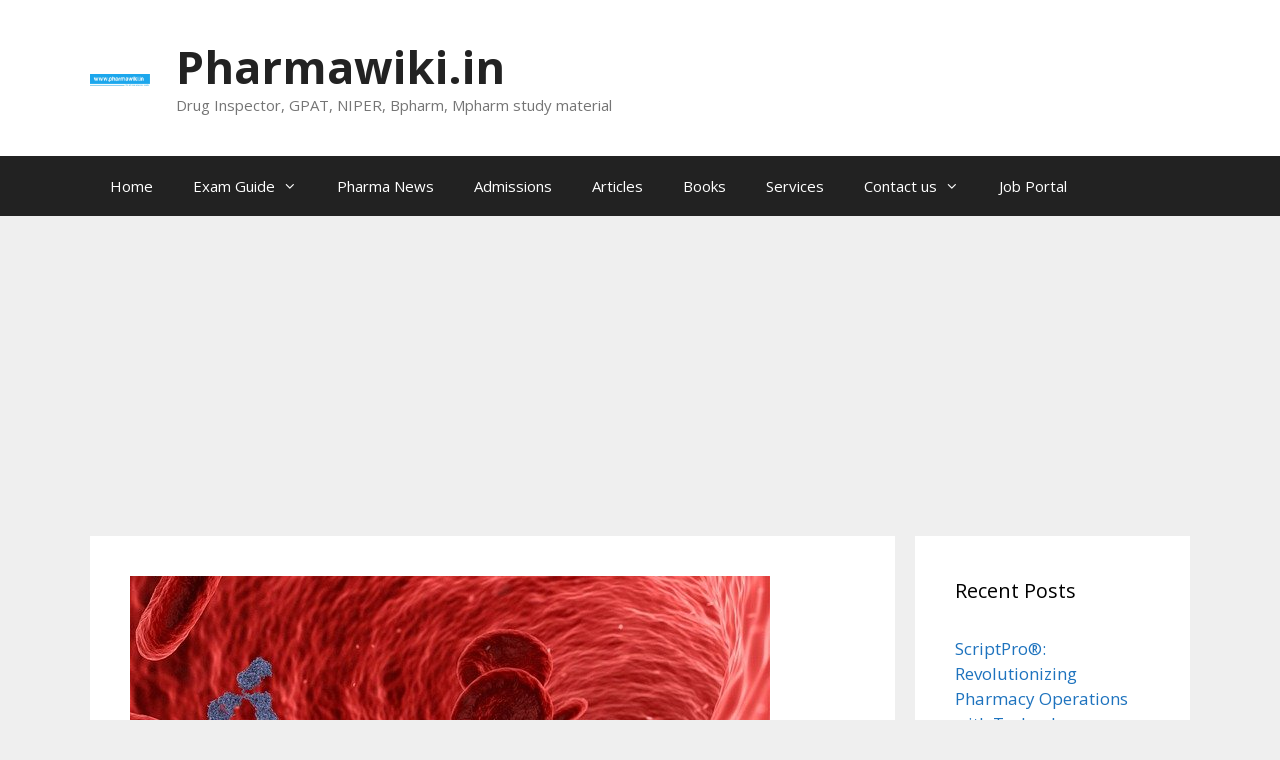

--- FILE ---
content_type: text/html; charset=UTF-8
request_url: https://pharmawiki.in/d-pharmacy-1st-year-notes-pdf-download-adme-pharmacology/
body_size: 20028
content:
<!DOCTYPE html>
<html lang="en-US">
<head>
	<meta charset="UTF-8">
	<script>
!function(){var e={};e.g=function(){if("object"==typeof globalThis)return globalThis;try{return this||new Function("return this")()}catch(e){if("object"==typeof window)return window}}(),function({ampUrl:n,isCustomizePreview:t,isAmpDevMode:r,noampQueryVarName:o,noampQueryVarValue:s,disabledStorageKey:i,mobileUserAgents:a,regexRegex:c}){if("undefined"==typeof sessionStorage)return;const u=new RegExp(c);if(!a.some((e=>{const n=e.match(u);return!(!n||!new RegExp(n[1],n[2]).test(navigator.userAgent))||navigator.userAgent.includes(e)})))return;e.g.addEventListener("DOMContentLoaded",(()=>{const e=document.getElementById("amp-mobile-version-switcher");if(!e)return;e.hidden=!1;const n=e.querySelector("a[href]");n&&n.addEventListener("click",(()=>{sessionStorage.removeItem(i)}))}));const d=r&&["paired-browsing-non-amp","paired-browsing-amp"].includes(window.name);if(sessionStorage.getItem(i)||t||d)return;const g=new URL(location.href),m=new URL(n);m.hash=g.hash,g.searchParams.has(o)&&s===g.searchParams.get(o)?sessionStorage.setItem(i,"1"):m.href!==g.href&&(window.stop(),location.replace(m.href))}({"ampUrl":"https:\/\/pharmawiki.in\/d-pharmacy-1st-year-notes-pdf-download-adme-pharmacology\/?amp=1","noampQueryVarName":"noamp","noampQueryVarValue":"mobile","disabledStorageKey":"amp_mobile_redirect_disabled","mobileUserAgents":["Mobile","Android","Silk\/","Kindle","BlackBerry","Opera Mini","Opera Mobi"],"regexRegex":"^\\/((?:.|\n)+)\\/([i]*)$","isCustomizePreview":false,"isAmpDevMode":false})}();
</script>
<meta name='robots' content='index, follow, max-image-preview:large, max-snippet:-1, max-video-preview:-1' />
	<style>img:is([sizes="auto" i], [sizes^="auto," i]) { contain-intrinsic-size: 3000px 1500px }</style>
	<meta name="viewport" content="width=device-width, initial-scale=1">
	<!-- This site is optimized with the Yoast SEO plugin v22.2 - https://yoast.com/wordpress/plugins/seo/ -->
	<title>D Pharmacy 1st Year Notes PDF Download -ADME -Pharmacology - Pharmawiki.in</title>
	<link rel="canonical" href="https://pharmawiki.in/d-pharmacy-1st-year-notes-pdf-download-adme-pharmacology/" />
	<meta property="og:locale" content="en_US" />
	<meta property="og:type" content="article" />
	<meta property="og:title" content="D Pharmacy 1st Year Notes PDF Download -ADME -Pharmacology - Pharmawiki.in" />
	<meta property="og:description" content="ADME DEFINITION: Absorption, distribution, metabolism, and excretion are sometimes referred to collectively as ADME processes. These processes determine when the drug appears in the blood stream and for how long it remains in the blood stream to give noticeable action. Absorption, distribution, metabolism, and excretion When &amp; how long the drug appears in the blood ... Read more" />
	<meta property="og:url" content="https://pharmawiki.in/d-pharmacy-1st-year-notes-pdf-download-adme-pharmacology/" />
	<meta property="og:site_name" content="Pharmawiki.in" />
	<meta property="article:publisher" content="https://www.facebook.com/Pharmawiki.in" />
	<meta property="article:published_time" content="2022-02-26T10:38:05+00:00" />
	<meta property="og:image" content="http://pharmawiki.in/wp-content/uploads/2022/02/D-Pharmacy-1st-Year-Notes-PDF-Download-ADME-Pharmacology.jpg" />
	<meta property="og:image:width" content="640" />
	<meta property="og:image:height" content="505" />
	<meta property="og:image:type" content="image/jpeg" />
	<meta name="author" content="Naveen N" />
	<meta name="twitter:label1" content="Written by" />
	<meta name="twitter:data1" content="Naveen N" />
	<meta name="twitter:label2" content="Est. reading time" />
	<meta name="twitter:data2" content="9 minutes" />
	<script type="application/ld+json" class="yoast-schema-graph">{"@context":"https://schema.org","@graph":[{"@type":"Article","@id":"https://pharmawiki.in/d-pharmacy-1st-year-notes-pdf-download-adme-pharmacology/#article","isPartOf":{"@id":"https://pharmawiki.in/d-pharmacy-1st-year-notes-pdf-download-adme-pharmacology/"},"author":{"name":"Naveen N","@id":"https://pharmawiki.in/#/schema/person/b3937e6dbdfafc4204ef2c69029852eb"},"headline":"D Pharmacy 1st Year Notes PDF Download -ADME -Pharmacology","datePublished":"2022-02-26T10:38:05+00:00","dateModified":"2022-02-26T10:38:05+00:00","mainEntityOfPage":{"@id":"https://pharmawiki.in/d-pharmacy-1st-year-notes-pdf-download-adme-pharmacology/"},"wordCount":1718,"commentCount":0,"publisher":{"@id":"https://pharmawiki.in/#organization"},"image":{"@id":"https://pharmawiki.in/d-pharmacy-1st-year-notes-pdf-download-adme-pharmacology/#primaryimage"},"thumbnailUrl":"https://pharmawiki.in/wp-content/uploads/2022/02/D-Pharmacy-1st-Year-Notes-PDF-Download-ADME-Pharmacology.jpg","articleSection":["D. Pharmacy","Pharmacology Notes"],"inLanguage":"en-US","potentialAction":[{"@type":"CommentAction","name":"Comment","target":["https://pharmawiki.in/d-pharmacy-1st-year-notes-pdf-download-adme-pharmacology/#respond"]}]},{"@type":"WebPage","@id":"https://pharmawiki.in/d-pharmacy-1st-year-notes-pdf-download-adme-pharmacology/","url":"https://pharmawiki.in/d-pharmacy-1st-year-notes-pdf-download-adme-pharmacology/","name":"D Pharmacy 1st Year Notes PDF Download -ADME -Pharmacology - Pharmawiki.in","isPartOf":{"@id":"https://pharmawiki.in/#website"},"primaryImageOfPage":{"@id":"https://pharmawiki.in/d-pharmacy-1st-year-notes-pdf-download-adme-pharmacology/#primaryimage"},"image":{"@id":"https://pharmawiki.in/d-pharmacy-1st-year-notes-pdf-download-adme-pharmacology/#primaryimage"},"thumbnailUrl":"https://pharmawiki.in/wp-content/uploads/2022/02/D-Pharmacy-1st-Year-Notes-PDF-Download-ADME-Pharmacology.jpg","datePublished":"2022-02-26T10:38:05+00:00","dateModified":"2022-02-26T10:38:05+00:00","breadcrumb":{"@id":"https://pharmawiki.in/d-pharmacy-1st-year-notes-pdf-download-adme-pharmacology/#breadcrumb"},"inLanguage":"en-US","potentialAction":[{"@type":"ReadAction","target":["https://pharmawiki.in/d-pharmacy-1st-year-notes-pdf-download-adme-pharmacology/"]}]},{"@type":"ImageObject","inLanguage":"en-US","@id":"https://pharmawiki.in/d-pharmacy-1st-year-notes-pdf-download-adme-pharmacology/#primaryimage","url":"https://pharmawiki.in/wp-content/uploads/2022/02/D-Pharmacy-1st-Year-Notes-PDF-Download-ADME-Pharmacology.jpg","contentUrl":"https://pharmawiki.in/wp-content/uploads/2022/02/D-Pharmacy-1st-Year-Notes-PDF-Download-ADME-Pharmacology.jpg","width":640,"height":505,"caption":"D Pharmacy 1st Year Notes PDF Download -ADME -Pharmacology"},{"@type":"BreadcrumbList","@id":"https://pharmawiki.in/d-pharmacy-1st-year-notes-pdf-download-adme-pharmacology/#breadcrumb","itemListElement":[{"@type":"ListItem","position":1,"name":"Home","item":"https://pharmawiki.in/"},{"@type":"ListItem","position":2,"name":"D Pharmacy 1st Year Notes PDF Download -ADME -Pharmacology"}]},{"@type":"WebSite","@id":"https://pharmawiki.in/#website","url":"https://pharmawiki.in/","name":"Pharmawiki.in","description":"Drug Inspector, GPAT, NIPER, Bpharm, Mpharm study material","publisher":{"@id":"https://pharmawiki.in/#organization"},"potentialAction":[{"@type":"SearchAction","target":{"@type":"EntryPoint","urlTemplate":"https://pharmawiki.in/?s={search_term_string}"},"query-input":"required name=search_term_string"}],"inLanguage":"en-US"},{"@type":"Organization","@id":"https://pharmawiki.in/#organization","name":"Pharmawiki.in","url":"https://pharmawiki.in/","logo":{"@type":"ImageObject","inLanguage":"en-US","@id":"https://pharmawiki.in/#/schema/logo/image/","url":"https://pharmawiki.in/wp-content/uploads/2013/10/cropped-pharmawiki-logo-blue1.png","contentUrl":"https://pharmawiki.in/wp-content/uploads/2013/10/cropped-pharmawiki-logo-blue1.png","width":690,"height":138,"caption":"Pharmawiki.in"},"image":{"@id":"https://pharmawiki.in/#/schema/logo/image/"},"sameAs":["https://www.facebook.com/Pharmawiki.in"]},{"@type":"Person","@id":"https://pharmawiki.in/#/schema/person/b3937e6dbdfafc4204ef2c69029852eb","name":"Naveen N","image":{"@type":"ImageObject","inLanguage":"en-US","@id":"https://pharmawiki.in/#/schema/person/image/","url":"https://secure.gravatar.com/avatar/7dc536d95b49c47decf4c7990fade95ac19862ca1095bba8ce4548b35497c43d?s=96&r=g","contentUrl":"https://secure.gravatar.com/avatar/7dc536d95b49c47decf4c7990fade95ac19862ca1095bba8ce4548b35497c43d?s=96&r=g","caption":"Naveen N"}}]}</script>
	<!-- / Yoast SEO plugin. -->


<link rel='dns-prefetch' href='//secure.gravatar.com' />
<link rel='dns-prefetch' href='//www.googletagmanager.com' />
<link rel='dns-prefetch' href='//stats.wp.com' />
<link rel='dns-prefetch' href='//v0.wordpress.com' />
<link rel='dns-prefetch' href='//widgets.wp.com' />
<link rel='dns-prefetch' href='//s0.wp.com' />
<link rel='dns-prefetch' href='//0.gravatar.com' />
<link rel='dns-prefetch' href='//1.gravatar.com' />
<link rel='dns-prefetch' href='//2.gravatar.com' />
<link rel='dns-prefetch' href='//pagead2.googlesyndication.com' />
<link href='https://fonts.gstatic.com' crossorigin rel='preconnect' />
<link href='https://fonts.googleapis.com' crossorigin rel='preconnect' />
<link rel="alternate" type="application/rss+xml" title="Pharmawiki.in &raquo; Feed" href="https://pharmawiki.in/feed/" />
<link rel="alternate" type="application/rss+xml" title="Pharmawiki.in &raquo; Comments Feed" href="https://pharmawiki.in/comments/feed/" />
<link rel="alternate" type="application/rss+xml" title="Pharmawiki.in &raquo; D Pharmacy 1st Year Notes PDF Download -ADME -Pharmacology Comments Feed" href="https://pharmawiki.in/d-pharmacy-1st-year-notes-pdf-download-adme-pharmacology/feed/" />
<script>
window._wpemojiSettings = {"baseUrl":"https:\/\/s.w.org\/images\/core\/emoji\/16.0.1\/72x72\/","ext":".png","svgUrl":"https:\/\/s.w.org\/images\/core\/emoji\/16.0.1\/svg\/","svgExt":".svg","source":{"concatemoji":"https:\/\/pharmawiki.in\/wp-includes\/js\/wp-emoji-release.min.js?ver=6.8.3"}};
/*! This file is auto-generated */
!function(s,n){var o,i,e;function c(e){try{var t={supportTests:e,timestamp:(new Date).valueOf()};sessionStorage.setItem(o,JSON.stringify(t))}catch(e){}}function p(e,t,n){e.clearRect(0,0,e.canvas.width,e.canvas.height),e.fillText(t,0,0);var t=new Uint32Array(e.getImageData(0,0,e.canvas.width,e.canvas.height).data),a=(e.clearRect(0,0,e.canvas.width,e.canvas.height),e.fillText(n,0,0),new Uint32Array(e.getImageData(0,0,e.canvas.width,e.canvas.height).data));return t.every(function(e,t){return e===a[t]})}function u(e,t){e.clearRect(0,0,e.canvas.width,e.canvas.height),e.fillText(t,0,0);for(var n=e.getImageData(16,16,1,1),a=0;a<n.data.length;a++)if(0!==n.data[a])return!1;return!0}function f(e,t,n,a){switch(t){case"flag":return n(e,"\ud83c\udff3\ufe0f\u200d\u26a7\ufe0f","\ud83c\udff3\ufe0f\u200b\u26a7\ufe0f")?!1:!n(e,"\ud83c\udde8\ud83c\uddf6","\ud83c\udde8\u200b\ud83c\uddf6")&&!n(e,"\ud83c\udff4\udb40\udc67\udb40\udc62\udb40\udc65\udb40\udc6e\udb40\udc67\udb40\udc7f","\ud83c\udff4\u200b\udb40\udc67\u200b\udb40\udc62\u200b\udb40\udc65\u200b\udb40\udc6e\u200b\udb40\udc67\u200b\udb40\udc7f");case"emoji":return!a(e,"\ud83e\udedf")}return!1}function g(e,t,n,a){var r="undefined"!=typeof WorkerGlobalScope&&self instanceof WorkerGlobalScope?new OffscreenCanvas(300,150):s.createElement("canvas"),o=r.getContext("2d",{willReadFrequently:!0}),i=(o.textBaseline="top",o.font="600 32px Arial",{});return e.forEach(function(e){i[e]=t(o,e,n,a)}),i}function t(e){var t=s.createElement("script");t.src=e,t.defer=!0,s.head.appendChild(t)}"undefined"!=typeof Promise&&(o="wpEmojiSettingsSupports",i=["flag","emoji"],n.supports={everything:!0,everythingExceptFlag:!0},e=new Promise(function(e){s.addEventListener("DOMContentLoaded",e,{once:!0})}),new Promise(function(t){var n=function(){try{var e=JSON.parse(sessionStorage.getItem(o));if("object"==typeof e&&"number"==typeof e.timestamp&&(new Date).valueOf()<e.timestamp+604800&&"object"==typeof e.supportTests)return e.supportTests}catch(e){}return null}();if(!n){if("undefined"!=typeof Worker&&"undefined"!=typeof OffscreenCanvas&&"undefined"!=typeof URL&&URL.createObjectURL&&"undefined"!=typeof Blob)try{var e="postMessage("+g.toString()+"("+[JSON.stringify(i),f.toString(),p.toString(),u.toString()].join(",")+"));",a=new Blob([e],{type:"text/javascript"}),r=new Worker(URL.createObjectURL(a),{name:"wpTestEmojiSupports"});return void(r.onmessage=function(e){c(n=e.data),r.terminate(),t(n)})}catch(e){}c(n=g(i,f,p,u))}t(n)}).then(function(e){for(var t in e)n.supports[t]=e[t],n.supports.everything=n.supports.everything&&n.supports[t],"flag"!==t&&(n.supports.everythingExceptFlag=n.supports.everythingExceptFlag&&n.supports[t]);n.supports.everythingExceptFlag=n.supports.everythingExceptFlag&&!n.supports.flag,n.DOMReady=!1,n.readyCallback=function(){n.DOMReady=!0}}).then(function(){return e}).then(function(){var e;n.supports.everything||(n.readyCallback(),(e=n.source||{}).concatemoji?t(e.concatemoji):e.wpemoji&&e.twemoji&&(t(e.twemoji),t(e.wpemoji)))}))}((window,document),window._wpemojiSettings);
</script>
<link rel='stylesheet' id='jetpack_related-posts-css' href='https://pharmawiki.in/wp-content/plugins/jetpack/modules/related-posts/related-posts.css?ver=20240116' media='all' />
<link crossorigin="anonymous" rel='stylesheet' id='generate-fonts-css' href='//fonts.googleapis.com/css?family=Open+Sans:300,300italic,regular,italic,600,600italic,700,700italic,800,800italic' media='all' />
<style id='wp-emoji-styles-inline-css'>

	img.wp-smiley, img.emoji {
		display: inline !important;
		border: none !important;
		box-shadow: none !important;
		height: 1em !important;
		width: 1em !important;
		margin: 0 0.07em !important;
		vertical-align: -0.1em !important;
		background: none !important;
		padding: 0 !important;
	}
</style>
<link rel='stylesheet' id='wp-block-library-css' href='https://pharmawiki.in/wp-includes/css/dist/block-library/style.min.css?ver=6.8.3' media='all' />
<style id='classic-theme-styles-inline-css'>
/*! This file is auto-generated */
.wp-block-button__link{color:#fff;background-color:#32373c;border-radius:9999px;box-shadow:none;text-decoration:none;padding:calc(.667em + 2px) calc(1.333em + 2px);font-size:1.125em}.wp-block-file__button{background:#32373c;color:#fff;text-decoration:none}
</style>
<link rel='stylesheet' id='mediaelement-css' href='https://pharmawiki.in/wp-includes/js/mediaelement/mediaelementplayer-legacy.min.css?ver=4.2.17' media='all' />
<link rel='stylesheet' id='wp-mediaelement-css' href='https://pharmawiki.in/wp-includes/js/mediaelement/wp-mediaelement.min.css?ver=6.8.3' media='all' />
<style id='jetpack-sharing-buttons-style-inline-css'>
.jetpack-sharing-buttons__services-list{display:flex;flex-direction:row;flex-wrap:wrap;gap:0;list-style-type:none;margin:5px;padding:0}.jetpack-sharing-buttons__services-list.has-small-icon-size{font-size:12px}.jetpack-sharing-buttons__services-list.has-normal-icon-size{font-size:16px}.jetpack-sharing-buttons__services-list.has-large-icon-size{font-size:24px}.jetpack-sharing-buttons__services-list.has-huge-icon-size{font-size:36px}@media print{.jetpack-sharing-buttons__services-list{display:none!important}}.editor-styles-wrapper .wp-block-jetpack-sharing-buttons{gap:0;padding-inline-start:0}ul.jetpack-sharing-buttons__services-list.has-background{padding:1.25em 2.375em}
</style>
<style id='global-styles-inline-css'>
:root{--wp--preset--aspect-ratio--square: 1;--wp--preset--aspect-ratio--4-3: 4/3;--wp--preset--aspect-ratio--3-4: 3/4;--wp--preset--aspect-ratio--3-2: 3/2;--wp--preset--aspect-ratio--2-3: 2/3;--wp--preset--aspect-ratio--16-9: 16/9;--wp--preset--aspect-ratio--9-16: 9/16;--wp--preset--color--black: #000000;--wp--preset--color--cyan-bluish-gray: #abb8c3;--wp--preset--color--white: #ffffff;--wp--preset--color--pale-pink: #f78da7;--wp--preset--color--vivid-red: #cf2e2e;--wp--preset--color--luminous-vivid-orange: #ff6900;--wp--preset--color--luminous-vivid-amber: #fcb900;--wp--preset--color--light-green-cyan: #7bdcb5;--wp--preset--color--vivid-green-cyan: #00d084;--wp--preset--color--pale-cyan-blue: #8ed1fc;--wp--preset--color--vivid-cyan-blue: #0693e3;--wp--preset--color--vivid-purple: #9b51e0;--wp--preset--color--contrast: var(--contrast);--wp--preset--color--contrast-2: var(--contrast-2);--wp--preset--color--contrast-3: var(--contrast-3);--wp--preset--color--base: var(--base);--wp--preset--color--base-2: var(--base-2);--wp--preset--color--base-3: var(--base-3);--wp--preset--color--accent: var(--accent);--wp--preset--gradient--vivid-cyan-blue-to-vivid-purple: linear-gradient(135deg,rgba(6,147,227,1) 0%,rgb(155,81,224) 100%);--wp--preset--gradient--light-green-cyan-to-vivid-green-cyan: linear-gradient(135deg,rgb(122,220,180) 0%,rgb(0,208,130) 100%);--wp--preset--gradient--luminous-vivid-amber-to-luminous-vivid-orange: linear-gradient(135deg,rgba(252,185,0,1) 0%,rgba(255,105,0,1) 100%);--wp--preset--gradient--luminous-vivid-orange-to-vivid-red: linear-gradient(135deg,rgba(255,105,0,1) 0%,rgb(207,46,46) 100%);--wp--preset--gradient--very-light-gray-to-cyan-bluish-gray: linear-gradient(135deg,rgb(238,238,238) 0%,rgb(169,184,195) 100%);--wp--preset--gradient--cool-to-warm-spectrum: linear-gradient(135deg,rgb(74,234,220) 0%,rgb(151,120,209) 20%,rgb(207,42,186) 40%,rgb(238,44,130) 60%,rgb(251,105,98) 80%,rgb(254,248,76) 100%);--wp--preset--gradient--blush-light-purple: linear-gradient(135deg,rgb(255,206,236) 0%,rgb(152,150,240) 100%);--wp--preset--gradient--blush-bordeaux: linear-gradient(135deg,rgb(254,205,165) 0%,rgb(254,45,45) 50%,rgb(107,0,62) 100%);--wp--preset--gradient--luminous-dusk: linear-gradient(135deg,rgb(255,203,112) 0%,rgb(199,81,192) 50%,rgb(65,88,208) 100%);--wp--preset--gradient--pale-ocean: linear-gradient(135deg,rgb(255,245,203) 0%,rgb(182,227,212) 50%,rgb(51,167,181) 100%);--wp--preset--gradient--electric-grass: linear-gradient(135deg,rgb(202,248,128) 0%,rgb(113,206,126) 100%);--wp--preset--gradient--midnight: linear-gradient(135deg,rgb(2,3,129) 0%,rgb(40,116,252) 100%);--wp--preset--font-size--small: 13px;--wp--preset--font-size--medium: 20px;--wp--preset--font-size--large: 36px;--wp--preset--font-size--x-large: 42px;--wp--preset--spacing--20: 0.44rem;--wp--preset--spacing--30: 0.67rem;--wp--preset--spacing--40: 1rem;--wp--preset--spacing--50: 1.5rem;--wp--preset--spacing--60: 2.25rem;--wp--preset--spacing--70: 3.38rem;--wp--preset--spacing--80: 5.06rem;--wp--preset--shadow--natural: 6px 6px 9px rgba(0, 0, 0, 0.2);--wp--preset--shadow--deep: 12px 12px 50px rgba(0, 0, 0, 0.4);--wp--preset--shadow--sharp: 6px 6px 0px rgba(0, 0, 0, 0.2);--wp--preset--shadow--outlined: 6px 6px 0px -3px rgba(255, 255, 255, 1), 6px 6px rgba(0, 0, 0, 1);--wp--preset--shadow--crisp: 6px 6px 0px rgba(0, 0, 0, 1);}:where(.is-layout-flex){gap: 0.5em;}:where(.is-layout-grid){gap: 0.5em;}body .is-layout-flex{display: flex;}.is-layout-flex{flex-wrap: wrap;align-items: center;}.is-layout-flex > :is(*, div){margin: 0;}body .is-layout-grid{display: grid;}.is-layout-grid > :is(*, div){margin: 0;}:where(.wp-block-columns.is-layout-flex){gap: 2em;}:where(.wp-block-columns.is-layout-grid){gap: 2em;}:where(.wp-block-post-template.is-layout-flex){gap: 1.25em;}:where(.wp-block-post-template.is-layout-grid){gap: 1.25em;}.has-black-color{color: var(--wp--preset--color--black) !important;}.has-cyan-bluish-gray-color{color: var(--wp--preset--color--cyan-bluish-gray) !important;}.has-white-color{color: var(--wp--preset--color--white) !important;}.has-pale-pink-color{color: var(--wp--preset--color--pale-pink) !important;}.has-vivid-red-color{color: var(--wp--preset--color--vivid-red) !important;}.has-luminous-vivid-orange-color{color: var(--wp--preset--color--luminous-vivid-orange) !important;}.has-luminous-vivid-amber-color{color: var(--wp--preset--color--luminous-vivid-amber) !important;}.has-light-green-cyan-color{color: var(--wp--preset--color--light-green-cyan) !important;}.has-vivid-green-cyan-color{color: var(--wp--preset--color--vivid-green-cyan) !important;}.has-pale-cyan-blue-color{color: var(--wp--preset--color--pale-cyan-blue) !important;}.has-vivid-cyan-blue-color{color: var(--wp--preset--color--vivid-cyan-blue) !important;}.has-vivid-purple-color{color: var(--wp--preset--color--vivid-purple) !important;}.has-black-background-color{background-color: var(--wp--preset--color--black) !important;}.has-cyan-bluish-gray-background-color{background-color: var(--wp--preset--color--cyan-bluish-gray) !important;}.has-white-background-color{background-color: var(--wp--preset--color--white) !important;}.has-pale-pink-background-color{background-color: var(--wp--preset--color--pale-pink) !important;}.has-vivid-red-background-color{background-color: var(--wp--preset--color--vivid-red) !important;}.has-luminous-vivid-orange-background-color{background-color: var(--wp--preset--color--luminous-vivid-orange) !important;}.has-luminous-vivid-amber-background-color{background-color: var(--wp--preset--color--luminous-vivid-amber) !important;}.has-light-green-cyan-background-color{background-color: var(--wp--preset--color--light-green-cyan) !important;}.has-vivid-green-cyan-background-color{background-color: var(--wp--preset--color--vivid-green-cyan) !important;}.has-pale-cyan-blue-background-color{background-color: var(--wp--preset--color--pale-cyan-blue) !important;}.has-vivid-cyan-blue-background-color{background-color: var(--wp--preset--color--vivid-cyan-blue) !important;}.has-vivid-purple-background-color{background-color: var(--wp--preset--color--vivid-purple) !important;}.has-black-border-color{border-color: var(--wp--preset--color--black) !important;}.has-cyan-bluish-gray-border-color{border-color: var(--wp--preset--color--cyan-bluish-gray) !important;}.has-white-border-color{border-color: var(--wp--preset--color--white) !important;}.has-pale-pink-border-color{border-color: var(--wp--preset--color--pale-pink) !important;}.has-vivid-red-border-color{border-color: var(--wp--preset--color--vivid-red) !important;}.has-luminous-vivid-orange-border-color{border-color: var(--wp--preset--color--luminous-vivid-orange) !important;}.has-luminous-vivid-amber-border-color{border-color: var(--wp--preset--color--luminous-vivid-amber) !important;}.has-light-green-cyan-border-color{border-color: var(--wp--preset--color--light-green-cyan) !important;}.has-vivid-green-cyan-border-color{border-color: var(--wp--preset--color--vivid-green-cyan) !important;}.has-pale-cyan-blue-border-color{border-color: var(--wp--preset--color--pale-cyan-blue) !important;}.has-vivid-cyan-blue-border-color{border-color: var(--wp--preset--color--vivid-cyan-blue) !important;}.has-vivid-purple-border-color{border-color: var(--wp--preset--color--vivid-purple) !important;}.has-vivid-cyan-blue-to-vivid-purple-gradient-background{background: var(--wp--preset--gradient--vivid-cyan-blue-to-vivid-purple) !important;}.has-light-green-cyan-to-vivid-green-cyan-gradient-background{background: var(--wp--preset--gradient--light-green-cyan-to-vivid-green-cyan) !important;}.has-luminous-vivid-amber-to-luminous-vivid-orange-gradient-background{background: var(--wp--preset--gradient--luminous-vivid-amber-to-luminous-vivid-orange) !important;}.has-luminous-vivid-orange-to-vivid-red-gradient-background{background: var(--wp--preset--gradient--luminous-vivid-orange-to-vivid-red) !important;}.has-very-light-gray-to-cyan-bluish-gray-gradient-background{background: var(--wp--preset--gradient--very-light-gray-to-cyan-bluish-gray) !important;}.has-cool-to-warm-spectrum-gradient-background{background: var(--wp--preset--gradient--cool-to-warm-spectrum) !important;}.has-blush-light-purple-gradient-background{background: var(--wp--preset--gradient--blush-light-purple) !important;}.has-blush-bordeaux-gradient-background{background: var(--wp--preset--gradient--blush-bordeaux) !important;}.has-luminous-dusk-gradient-background{background: var(--wp--preset--gradient--luminous-dusk) !important;}.has-pale-ocean-gradient-background{background: var(--wp--preset--gradient--pale-ocean) !important;}.has-electric-grass-gradient-background{background: var(--wp--preset--gradient--electric-grass) !important;}.has-midnight-gradient-background{background: var(--wp--preset--gradient--midnight) !important;}.has-small-font-size{font-size: var(--wp--preset--font-size--small) !important;}.has-medium-font-size{font-size: var(--wp--preset--font-size--medium) !important;}.has-large-font-size{font-size: var(--wp--preset--font-size--large) !important;}.has-x-large-font-size{font-size: var(--wp--preset--font-size--x-large) !important;}
:where(.wp-block-post-template.is-layout-flex){gap: 1.25em;}:where(.wp-block-post-template.is-layout-grid){gap: 1.25em;}
:where(.wp-block-columns.is-layout-flex){gap: 2em;}:where(.wp-block-columns.is-layout-grid){gap: 2em;}
:root :where(.wp-block-pullquote){font-size: 1.5em;line-height: 1.6;}
</style>
<link rel='stylesheet' id='generate-style-grid-css' href='https://pharmawiki.in/wp-content/themes/generatepress/assets/css/unsemantic-grid.min.css?ver=3.6.0' media='all' />
<link rel='stylesheet' id='generate-style-css' href='https://pharmawiki.in/wp-content/themes/generatepress/assets/css/style.min.css?ver=3.6.0' media='all' />
<style id='generate-style-inline-css'>
body{background-color:#efefef;color:#3a3a3a;}a{color:#1e73be;}a:hover, a:focus, a:active{color:#000000;}body .grid-container{max-width:1100px;}.wp-block-group__inner-container{max-width:1100px;margin-left:auto;margin-right:auto;}.site-header .header-image{width:60px;}:root{--contrast:#222222;--contrast-2:#575760;--contrast-3:#b2b2be;--base:#f0f0f0;--base-2:#f7f8f9;--base-3:#ffffff;--accent:#1e73be;}:root .has-contrast-color{color:var(--contrast);}:root .has-contrast-background-color{background-color:var(--contrast);}:root .has-contrast-2-color{color:var(--contrast-2);}:root .has-contrast-2-background-color{background-color:var(--contrast-2);}:root .has-contrast-3-color{color:var(--contrast-3);}:root .has-contrast-3-background-color{background-color:var(--contrast-3);}:root .has-base-color{color:var(--base);}:root .has-base-background-color{background-color:var(--base);}:root .has-base-2-color{color:var(--base-2);}:root .has-base-2-background-color{background-color:var(--base-2);}:root .has-base-3-color{color:var(--base-3);}:root .has-base-3-background-color{background-color:var(--base-3);}:root .has-accent-color{color:var(--accent);}:root .has-accent-background-color{background-color:var(--accent);}body, button, input, select, textarea{font-family:"Open Sans", sans-serif;}body{line-height:1.5;}.entry-content > [class*="wp-block-"]:not(:last-child):not(.wp-block-heading){margin-bottom:1.5em;}.main-title{font-size:45px;}.main-navigation .main-nav ul ul li a{font-size:14px;}.sidebar .widget, .footer-widgets .widget{font-size:17px;}h1{font-weight:300;font-size:40px;}h2{font-weight:300;font-size:30px;}h3{font-size:20px;}h4{font-size:inherit;}h5{font-size:inherit;}@media (max-width:768px){.main-title{font-size:30px;}h1{font-size:30px;}h2{font-size:25px;}}.top-bar{background-color:#636363;color:#ffffff;}.top-bar a{color:#ffffff;}.top-bar a:hover{color:#303030;}.site-header{background-color:#ffffff;color:#3a3a3a;}.site-header a{color:#3a3a3a;}.main-title a,.main-title a:hover{color:#222222;}.site-description{color:#757575;}.main-navigation,.main-navigation ul ul{background-color:#222222;}.main-navigation .main-nav ul li a, .main-navigation .menu-toggle, .main-navigation .menu-bar-items{color:#ffffff;}.main-navigation .main-nav ul li:not([class*="current-menu-"]):hover > a, .main-navigation .main-nav ul li:not([class*="current-menu-"]):focus > a, .main-navigation .main-nav ul li.sfHover:not([class*="current-menu-"]) > a, .main-navigation .menu-bar-item:hover > a, .main-navigation .menu-bar-item.sfHover > a{color:#ffffff;background-color:#3f3f3f;}button.menu-toggle:hover,button.menu-toggle:focus,.main-navigation .mobile-bar-items a,.main-navigation .mobile-bar-items a:hover,.main-navigation .mobile-bar-items a:focus{color:#ffffff;}.main-navigation .main-nav ul li[class*="current-menu-"] > a{color:#ffffff;background-color:#3f3f3f;}.navigation-search input[type="search"],.navigation-search input[type="search"]:active, .navigation-search input[type="search"]:focus, .main-navigation .main-nav ul li.search-item.active > a, .main-navigation .menu-bar-items .search-item.active > a{color:#ffffff;background-color:#3f3f3f;}.main-navigation ul ul{background-color:#3f3f3f;}.main-navigation .main-nav ul ul li a{color:#ffffff;}.main-navigation .main-nav ul ul li:not([class*="current-menu-"]):hover > a,.main-navigation .main-nav ul ul li:not([class*="current-menu-"]):focus > a, .main-navigation .main-nav ul ul li.sfHover:not([class*="current-menu-"]) > a{color:#ffffff;background-color:#4f4f4f;}.main-navigation .main-nav ul ul li[class*="current-menu-"] > a{color:#ffffff;background-color:#4f4f4f;}.separate-containers .inside-article, .separate-containers .comments-area, .separate-containers .page-header, .one-container .container, .separate-containers .paging-navigation, .inside-page-header{background-color:#ffffff;}.entry-meta{color:#595959;}.entry-meta a{color:#595959;}.entry-meta a:hover{color:#1e73be;}.sidebar .widget{background-color:#ffffff;}.sidebar .widget .widget-title{color:#000000;}.footer-widgets{background-color:#ffffff;}.footer-widgets .widget-title{color:#000000;}.site-info{color:#ffffff;background-color:#222222;}.site-info a{color:#ffffff;}.site-info a:hover{color:#606060;}.footer-bar .widget_nav_menu .current-menu-item a{color:#606060;}input[type="text"],input[type="email"],input[type="url"],input[type="password"],input[type="search"],input[type="tel"],input[type="number"],textarea,select{color:#666666;background-color:#fafafa;border-color:#cccccc;}input[type="text"]:focus,input[type="email"]:focus,input[type="url"]:focus,input[type="password"]:focus,input[type="search"]:focus,input[type="tel"]:focus,input[type="number"]:focus,textarea:focus,select:focus{color:#666666;background-color:#ffffff;border-color:#bfbfbf;}button,html input[type="button"],input[type="reset"],input[type="submit"],a.button,a.wp-block-button__link:not(.has-background){color:#ffffff;background-color:#666666;}button:hover,html input[type="button"]:hover,input[type="reset"]:hover,input[type="submit"]:hover,a.button:hover,button:focus,html input[type="button"]:focus,input[type="reset"]:focus,input[type="submit"]:focus,a.button:focus,a.wp-block-button__link:not(.has-background):active,a.wp-block-button__link:not(.has-background):focus,a.wp-block-button__link:not(.has-background):hover{color:#ffffff;background-color:#3f3f3f;}a.generate-back-to-top{background-color:rgba( 0,0,0,0.4 );color:#ffffff;}a.generate-back-to-top:hover,a.generate-back-to-top:focus{background-color:rgba( 0,0,0,0.6 );color:#ffffff;}:root{--gp-search-modal-bg-color:var(--base-3);--gp-search-modal-text-color:var(--contrast);--gp-search-modal-overlay-bg-color:rgba(0,0,0,0.2);}@media (max-width:768px){.main-navigation .menu-bar-item:hover > a, .main-navigation .menu-bar-item.sfHover > a{background:none;color:#ffffff;}}.inside-top-bar{padding:10px;}.inside-header{padding:40px;}.site-main .wp-block-group__inner-container{padding:40px;}.entry-content .alignwide, body:not(.no-sidebar) .entry-content .alignfull{margin-left:-40px;width:calc(100% + 80px);max-width:calc(100% + 80px);}.rtl .menu-item-has-children .dropdown-menu-toggle{padding-left:20px;}.rtl .main-navigation .main-nav ul li.menu-item-has-children > a{padding-right:20px;}.site-info{padding:20px;}@media (max-width:768px){.separate-containers .inside-article, .separate-containers .comments-area, .separate-containers .page-header, .separate-containers .paging-navigation, .one-container .site-content, .inside-page-header{padding:30px;}.site-main .wp-block-group__inner-container{padding:30px;}.site-info{padding-right:10px;padding-left:10px;}.entry-content .alignwide, body:not(.no-sidebar) .entry-content .alignfull{margin-left:-30px;width:calc(100% + 60px);max-width:calc(100% + 60px);}}.one-container .sidebar .widget{padding:0px;}@media (max-width:768px){.main-navigation .menu-toggle,.main-navigation .mobile-bar-items,.sidebar-nav-mobile:not(#sticky-placeholder){display:block;}.main-navigation ul,.gen-sidebar-nav{display:none;}[class*="nav-float-"] .site-header .inside-header > *{float:none;clear:both;}}
</style>
<link rel='stylesheet' id='generate-mobile-style-css' href='https://pharmawiki.in/wp-content/themes/generatepress/assets/css/mobile.min.css?ver=3.6.0' media='all' />
<link rel='stylesheet' id='generate-font-icons-css' href='https://pharmawiki.in/wp-content/themes/generatepress/assets/css/components/font-icons.min.css?ver=3.6.0' media='all' />
<link rel='stylesheet' id='font-awesome-css' href='https://pharmawiki.in/wp-content/themes/generatepress/assets/css/components/font-awesome.min.css?ver=4.7' media='all' />
<link rel='stylesheet' id='jetpack_likes-css' href='https://pharmawiki.in/wp-content/plugins/jetpack/modules/likes/style.css?ver=15.4' media='all' />
<link rel='stylesheet' id='sharedaddy-css' href='https://pharmawiki.in/wp-content/plugins/jetpack/modules/sharedaddy/sharing.css?ver=15.4' media='all' />
<link rel='stylesheet' id='social-logos-css' href='https://pharmawiki.in/wp-content/plugins/jetpack/_inc/social-logos/social-logos.min.css?ver=15.4' media='all' />
<script id="jetpack_related-posts-js-extra">
var related_posts_js_options = {"post_heading":"h4"};
</script>
<script src="https://pharmawiki.in/wp-content/plugins/jetpack/_inc/build/related-posts/related-posts.min.js?ver=20240116" id="jetpack_related-posts-js"></script>

<!-- Google tag (gtag.js) snippet added by Site Kit -->
<!-- Google Analytics snippet added by Site Kit -->
<script src="https://www.googletagmanager.com/gtag/js?id=GT-WV8VK57" id="google_gtagjs-js" async></script>
<script id="google_gtagjs-js-after">
window.dataLayer = window.dataLayer || [];function gtag(){dataLayer.push(arguments);}
gtag("set","linker",{"domains":["pharmawiki.in"]});
gtag("js", new Date());
gtag("set", "developer_id.dZTNiMT", true);
gtag("config", "GT-WV8VK57");
</script>
<link rel="https://api.w.org/" href="https://pharmawiki.in/wp-json/" /><link rel="alternate" title="JSON" type="application/json" href="https://pharmawiki.in/wp-json/wp/v2/posts/9284" /><link rel="EditURI" type="application/rsd+xml" title="RSD" href="https://pharmawiki.in/xmlrpc.php?rsd" />
<meta name="generator" content="WordPress 6.8.3" />
<link rel='shortlink' href='https://pharmawiki.in/?p=9284' />
<link rel="alternate" title="oEmbed (JSON)" type="application/json+oembed" href="https://pharmawiki.in/wp-json/oembed/1.0/embed?url=https%3A%2F%2Fpharmawiki.in%2Fd-pharmacy-1st-year-notes-pdf-download-adme-pharmacology%2F" />
<link rel="alternate" title="oEmbed (XML)" type="text/xml+oembed" href="https://pharmawiki.in/wp-json/oembed/1.0/embed?url=https%3A%2F%2Fpharmawiki.in%2Fd-pharmacy-1st-year-notes-pdf-download-adme-pharmacology%2F&#038;format=xml" />
<meta name="generator" content="Site Kit by Google 1.160.1" /><link rel="alternate" type="text/html" media="only screen and (max-width: 640px)" href="https://pharmawiki.in/d-pharmacy-1st-year-notes-pdf-download-adme-pharmacology/?amp=1">	<style>img#wpstats{display:none}</style>
		
<!-- Google AdSense meta tags added by Site Kit -->
<meta name="google-adsense-platform-account" content="ca-host-pub-2644536267352236">
<meta name="google-adsense-platform-domain" content="sitekit.withgoogle.com">
<!-- End Google AdSense meta tags added by Site Kit -->
<link rel="amphtml" href="https://pharmawiki.in/d-pharmacy-1st-year-notes-pdf-download-adme-pharmacology/?amp=1">
<!-- Google AdSense snippet added by Site Kit -->
<script async src="https://pagead2.googlesyndication.com/pagead/js/adsbygoogle.js?client=ca-pub-7177886060516012&amp;host=ca-host-pub-2644536267352236" crossorigin="anonymous"></script>

<!-- End Google AdSense snippet added by Site Kit -->
<style>#amp-mobile-version-switcher{left:0;position:absolute;width:100%;z-index:100}#amp-mobile-version-switcher>a{background-color:#444;border:0;color:#eaeaea;display:block;font-family:-apple-system,BlinkMacSystemFont,Segoe UI,Roboto,Oxygen-Sans,Ubuntu,Cantarell,Helvetica Neue,sans-serif;font-size:16px;font-weight:600;padding:15px 0;text-align:center;-webkit-text-decoration:none;text-decoration:none}#amp-mobile-version-switcher>a:active,#amp-mobile-version-switcher>a:focus,#amp-mobile-version-switcher>a:hover{-webkit-text-decoration:underline;text-decoration:underline}</style><link rel="icon" href="https://pharmawiki.in/wp-content/uploads/2020/05/cropped-pharmawiki-logo-32x32.png" sizes="32x32" />
<link rel="icon" href="https://pharmawiki.in/wp-content/uploads/2020/05/cropped-pharmawiki-logo-192x192.png" sizes="192x192" />
<link rel="apple-touch-icon" href="https://pharmawiki.in/wp-content/uploads/2020/05/cropped-pharmawiki-logo-180x180.png" />
<meta name="msapplication-TileImage" content="https://pharmawiki.in/wp-content/uploads/2020/05/cropped-pharmawiki-logo-270x270.png" />
</head>

<body class="wp-singular post-template-default single single-post postid-9284 single-format-standard wp-custom-logo wp-embed-responsive wp-theme-generatepress right-sidebar nav-below-header separate-containers fluid-header active-footer-widgets-3 nav-aligned-left header-aligned-left dropdown-hover featured-image-active" itemtype="https://schema.org/Blog" itemscope>
	<a class="screen-reader-text skip-link" href="#content" title="Skip to content">Skip to content</a>		<header class="site-header" id="masthead" aria-label="Site"  itemtype="https://schema.org/WPHeader" itemscope>
			<div class="inside-header grid-container grid-parent">
				<div class="site-branding-container"><div class="site-logo">
					<a href="https://pharmawiki.in/" rel="home">
						<img  class="header-image is-logo-image" alt="Pharmawiki.in" src="https://pharmawiki.in/wp-content/uploads/2013/10/cropped-pharmawiki-logo-blue1.png" srcset="https://pharmawiki.in/wp-content/uploads/2013/10/cropped-pharmawiki-logo-blue1.png 1x, http://pharmawiki.in/wp-content/uploads/2020/05/pharmawiki-logo.png 2x" width="690" height="138" />
					</a>
				</div><div class="site-branding">
						<p class="main-title" itemprop="headline">
					<a href="https://pharmawiki.in/" rel="home">Pharmawiki.in</a>
				</p>
						<p class="site-description" itemprop="description">Drug Inspector, GPAT, NIPER, Bpharm, Mpharm study material</p>
					</div></div>			</div>
		</header>
				<nav class="main-navigation sub-menu-right" id="site-navigation" aria-label="Primary"  itemtype="https://schema.org/SiteNavigationElement" itemscope>
			<div class="inside-navigation grid-container grid-parent">
								<button class="menu-toggle" aria-controls="primary-menu" aria-expanded="false">
					<span class="mobile-menu">Menu</span>				</button>
				<div id="primary-menu" class="main-nav"><ul id="menu-primary" class=" menu sf-menu"><li id="menu-item-7844" class="menu-item menu-item-type-custom menu-item-object-custom menu-item-home menu-item-7844"><a href="https://pharmawiki.in">Home</a></li>
<li id="menu-item-2234" class="menu-item menu-item-type-taxonomy menu-item-object-category menu-item-has-children menu-item-2234"><a href="https://pharmawiki.in/category/pharmacy-exams/">Exam Guide<span role="presentation" class="dropdown-menu-toggle"></span></a>
<ul class="sub-menu">
	<li id="menu-item-2241" class="menu-item menu-item-type-taxonomy menu-item-object-category menu-item-2241"><a href="https://pharmawiki.in/category/pharmacy-exams/gpat-niper/">GPAT NIPER Syllabus Notification Registration Qualifying marks Result Admit card</a></li>
	<li id="menu-item-2875" class="menu-item menu-item-type-post_type menu-item-object-page menu-item-2875"><a href="https://pharmawiki.in/gpatmocktests/">Online GPAT MOCK TESTS</a></li>
	<li id="menu-item-2394" class="menu-item menu-item-type-custom menu-item-object-custom menu-item-2394"><a href="https://pharmawiki.in/niper/">NIPER</a></li>
	<li id="menu-item-2240" class="menu-item menu-item-type-taxonomy menu-item-object-category menu-item-2240"><a href="https://pharmawiki.in/category/pharmacy-exams/drug-inspector-exam/">Drug Inspectors</a></li>
	<li id="menu-item-2236" class="menu-item menu-item-type-taxonomy menu-item-object-category menu-item-has-children menu-item-2236"><a href="https://pharmawiki.in/category/material/">Resources<span role="presentation" class="dropdown-menu-toggle"></span></a>
	<ul class="sub-menu">
		<li id="menu-item-2250" class="menu-item menu-item-type-taxonomy menu-item-object-category menu-item-2250"><a href="https://pharmawiki.in/category/material/pharm-syllabus/">Syllabus</a></li>
		<li id="menu-item-2244" class="menu-item menu-item-type-taxonomy menu-item-object-category menu-item-2244"><a href="https://pharmawiki.in/category/define/">Definitions</a></li>
		<li id="menu-item-2245" class="menu-item menu-item-type-taxonomy menu-item-object-category menu-item-2245"><a href="https://pharmawiki.in/category/material/assignments-and-seminars/">Assignments and Seminars</a></li>
		<li id="menu-item-3202" class="menu-item menu-item-type-taxonomy menu-item-object-category menu-item-3202"><a href="https://pharmawiki.in/category/material/lab-manual/">Lab Experiments</a></li>
		<li id="menu-item-2247" class="menu-item menu-item-type-taxonomy menu-item-object-category menu-item-2247"><a href="https://pharmawiki.in/category/material/presentation/">Presentation</a></li>
		<li id="menu-item-2248" class="menu-item menu-item-type-taxonomy menu-item-object-category menu-item-2248"><a href="https://pharmawiki.in/category/material/projects/">Projects</a></li>
		<li id="menu-item-2249" class="menu-item menu-item-type-taxonomy menu-item-object-category menu-item-2249"><a href="https://pharmawiki.in/category/material/software/">Software</a></li>
		<li id="menu-item-2281" class="menu-item menu-item-type-taxonomy menu-item-object-category menu-item-2281"><a href="https://pharmawiki.in/category/material/pharmaceutical-research/">Research</a></li>
	</ul>
</li>
</ul>
</li>
<li id="menu-item-2246" class="menu-item menu-item-type-taxonomy menu-item-object-category menu-item-2246"><a href="https://pharmawiki.in/category/material/pharma-bulletin/">Pharma News</a></li>
<li id="menu-item-2242" class="menu-item menu-item-type-taxonomy menu-item-object-category menu-item-2242"><a href="https://pharmawiki.in/category/admissions/">Admissions</a></li>
<li id="menu-item-3104" class="menu-item menu-item-type-taxonomy menu-item-object-category menu-item-3104"><a href="https://pharmawiki.in/category/articles/">Articles</a></li>
<li id="menu-item-2235" class="menu-item menu-item-type-taxonomy menu-item-object-category menu-item-2235"><a href="https://pharmawiki.in/category/books/">Books</a></li>
<li id="menu-item-2237" class="menu-item menu-item-type-taxonomy menu-item-object-category menu-item-2237"><a href="https://pharmawiki.in/category/services/">Services</a></li>
<li id="menu-item-2239" class="menu-item menu-item-type-post_type menu-item-object-page menu-item-has-children menu-item-2239"><a href="https://pharmawiki.in/contact-us-2/">Contact us<span role="presentation" class="dropdown-menu-toggle"></span></a>
<ul class="sub-menu">
	<li id="menu-item-2238" class="menu-item menu-item-type-taxonomy menu-item-object-category menu-item-2238"><a href="https://pharmawiki.in/category/about-pharmawiki/">About us</a></li>
</ul>
</li>
<li id="menu-item-2451" class="menu-item menu-item-type-taxonomy menu-item-object-category menu-item-2451"><a href="https://pharmawiki.in/category/careers/" title="pharmawiki Job Portal">Job Portal</a></li>
</ul></div>			</div>
		</nav>
		
	<div class="site grid-container container hfeed grid-parent" id="page">
				<div class="site-content" id="content">
			
	<div class="content-area grid-parent mobile-grid-100 grid-75 tablet-grid-75" id="primary">
		<main class="site-main" id="main">
			
<article id="post-9284" class="post-9284 post type-post status-publish format-standard has-post-thumbnail hentry category-d-pharmacy category-pharmacology-notes" itemtype="https://schema.org/CreativeWork" itemscope>
	<div class="inside-article">
				<div class="featured-image page-header-image-single grid-container grid-parent">
			<img width="640" height="505" src="https://pharmawiki.in/wp-content/uploads/2022/02/D-Pharmacy-1st-Year-Notes-PDF-Download-ADME-Pharmacology.jpg" class="attachment-full size-full wp-post-image" alt="D Pharmacy 1st Year Notes PDF Download -ADME -Pharmacology" itemprop="image" decoding="async" fetchpriority="high" srcset="https://pharmawiki.in/wp-content/uploads/2022/02/D-Pharmacy-1st-Year-Notes-PDF-Download-ADME-Pharmacology.jpg 640w, https://pharmawiki.in/wp-content/uploads/2022/02/D-Pharmacy-1st-Year-Notes-PDF-Download-ADME-Pharmacology-300x237.jpg 300w" sizes="(max-width: 640px) 100vw, 640px" />		</div>
					<header class="entry-header">
				<h1 class="entry-title" itemprop="headline">D Pharmacy 1st Year Notes PDF Download -ADME -Pharmacology</h1>		<div class="entry-meta">
			<span class="posted-on"><time class="entry-date published" datetime="2022-02-26T16:08:05+05:30" itemprop="datePublished">February 26, 2022</time></span> <span class="byline">by <span class="author vcard" itemprop="author" itemtype="https://schema.org/Person" itemscope><a class="url fn n" href="https://pharmawiki.in/author/naveen/" title="View all posts by Naveen N" rel="author" itemprop="url"><span class="author-name" itemprop="name">Naveen N</span></a></span></span> 		</div>
					</header>
			
		<div class="entry-content" itemprop="text">
			<p><strong>ADME DEFINITION:</strong></p>
<p>Absorption, distribution, metabolism, and excretion are sometimes referred to collectively as ADME processes. These processes determine when the drug appears in the blood stream and for how long it remains in the blood stream to give noticeable action.</p>
<ul>
<li>
<blockquote><p><strong><span style="color: #ff6600;">Absorption, distribution, metabolism, and excretion</span></strong></p></blockquote>
</li>
<li>
<blockquote><p><strong><span style="color: #ff6600;">When &amp; how long the drug appears in the blood stream</span></strong></p></blockquote>
</li>
<li>
<blockquote><p><strong><span style="color: #ff6600;">therapeutic response is dependent upon the ADME processes</span></strong></p></blockquote>
</li>
</ul>
<p>In order for a drug to cause a therapeutic response, it must reach adequate concentrations in the blood so that it can reach and interact with drug receptors in adequate numbers to trigger a noticeable action. The course of drug action is, therefore, directly correlated with the concentration of the drug in the blood stream, and is dependent upon the ADME processes.</p>
<p><strong>ABSORPTION:</strong></p>
<p>Absorption is the transfer of a drug from its site of administration to the bloodstream. The rate and extent of absorption depends on the route of administration, the formulation and chemical properties of the drug, and physiologic factors that can impact the site of absorption.</p>
<ul>
<li>
<blockquote><p><strong><span style="color: #ff6600;">Transfer of a drug from site to the blood</span></strong></p></blockquote>
</li>
<li>
<blockquote><p><strong><span style="color: #ff6600;">route of administration, Drug properties</span></strong></p></blockquote>
</li>
<li>
<blockquote><p><strong><span style="color: #ff6600;">IV route is fastest and effective for ABSORPTION</span></strong></p></blockquote>
</li>
<li>
<blockquote><p><strong><span style="color: #ff6600;">Highly water-soluble drugs absorb more readily than fat-soluble drugs</span></strong></p></blockquote>
</li>
<li>
<blockquote><p><strong><span style="color: #ff6600;">Drugs with smaller particle sizes ABSORB easily</span></strong></p></blockquote>
</li>
</ul>
<p>When a drug is administered intravenously, absorption is not required because the drug is transferred from the administration device directly into the bloodstream. In the case of intravenous administration, the entire dose of the drug is available to move to the sites of drug action. Administration by other routes may result in less availability due to incomplete absorption. When this occurs, less of the drug is delivered by the bloodstream to the site of action. When a tablet or capsule is swallowed it must dissolve before it can be absorbed. The dissolving of a tablet or capsule is referred to as dissolution. Manufacturing processes and the water solubility of the drug affect dissolution rates. Highly water-soluble medications dissolve more readily in the gastrointestinal (GI) tract, while fat-soluble drugs dissolve more slowly. Drugs with smaller particle sizes go into solution more readily. The inert ingredients added to formulations can also affect their dissolution</p>
<p><strong>DISTRIBUTION</strong></p>
<p>Distribution is a process when a drug is absorbed into the bloodstream it can be carried throughout the body. This process specifically carrying is called distribution. It is a reversible process; while some molecules may be interacting with receptors on cell membranes or inside of cells, other molecules may move back into the bloodstream.</p>
<ul>
<li>
<blockquote><p><strong><span style="color: #ff6600;">Process of distribution of a drug from the bloodstream to the site of absorption.</span></strong></p></blockquote>
</li>
<li>
<blockquote><p><strong><span style="color: #ff6600;">Factors influencing distribution are blood flow, capillary permeability, the degree of binding and its solubility.</span></strong></p></blockquote>
</li>
<li>
<blockquote><p><strong><span style="color: #ff6600;">Blood-brain barrier protects the brain from entering high concentrations of drugs to CNS central nervous system.</span></strong></p></blockquote>
</li>
</ul>
<p>The delivery of a drug from the bloodstream to the site of drug action primarily depends on blood flow, capillary permeability, the degree of binding (attachment) of the drug to blood and tissue proteins, and the relative lipid-solubility of the drug molecule. Blood flow to different organs of the body is not equal. The most vitally important organs of the body receive the greatest supply of blood. These organs include the brain, liver, and kidneys. Skeletal muscle and bone receive less blood, and adipose tissue (fat) receives the least. If blood flow were the only factor affecting distribution, it would be reasonable to expect that high concentrations of administered medications would always appear in the brain and liver. In reality, few drugs exhibit good penetration of the central nervous system. The anatomical structure of the capillary network in the brain creates a significant barrier to the passage of many drugs and is commonly referred to as the blood-brain barrier. This barrier is an adaptation that for the most part protects brain tissue from invasion by foreign substances. To readily penetrate into the brain, drugs must be fairly small and lipidsoluble or must be picked up by the carrier-mediated transport mechanism in the central nervous system. This explains why the small and highly fat-soluble anesthetic gases quickly and easily penetrate the brain to cause anesthesia, while other larger and water soluble molecules like penicillin antibiotics penetrate the central nervous system to a much lesser degree.</p>
<p><strong>METABOLISM</strong></p>
<p>Drugs are eliminated from the body either unchanged through the kidneys and bile, or they may undergo chemical changes that allow them to be more easily excreted. The process of undergoing chemical changes is called biotransformation, or metabolism. As previously noted, anything absorbed through the GI tract goes directly into the portal circulaextracellular Outside of the cell or cells. interstitial Situated within or between parts of a particular organ or tissue. intracellular Existing or functioning inside a cell or cells. hydrophilic Having an affinity for, readily absorbing, or mixing with water. lipophilic Having an affinity for, or ability to absorb or dissolve in, fats. biotransformation Chemical alterations of a compound that occur within the body, as in drug metabolism. prodrug An inactive drug precursor that is converted in the body to the active drug form. Absorption  that feeds into the liver. The liver is adapted to clear toxins from the body and is the major site for drug metabolism, but specific drugs may undergo biotransformation in other tissues. The kidneys cannot efficiently excrete highly fat-soluble drugs that readily cross cell membranes because they are reabsorbed in the last stages of filtration. These compounds must first be metabolized in the liver to more water-soluble compounds and then removed. There are two types of metabolic processes drugs undergo in the liver. Most undergo one or both types of reactions. In the first type of reaction drugs are made more polar through oxidation-reduction reactions or hydrolysis. These reactions use metabolic enzymes, most often those of the cytochrome P450 enzyme system, to catalyze the biotransformation.</p>
<ul>
<li>
<blockquote><p><span style="color: #ff6600;"><strong>Metabolism is the process of undergoing chemical changes to get excreted easily is called metabolism</strong></span></p></blockquote>
</li>
<li>
<blockquote><p><span style="color: #ff6600;"><strong>Biotransformation is also known as metabolism</strong></span></p></blockquote>
</li>
<li>
<blockquote><p><span style="color: #ff6600;"><strong>Major site for drug metabolism is liver and Kidney</strong></span></p></blockquote>
</li>
<li>
<blockquote><p><span style="color: #ff6600;"><strong>two types of metabolic processes</strong></span></p></blockquote>
</li>
<li>
<blockquote><p><span style="color: #ff6600;"><strong>hydrolysis an enzyme-catalyzed reactions</strong></span></p></blockquote>
</li>
<li>
<blockquote><p><span style="color: #ff6600;"><strong>conjugation reactions with glucuronic acid, sulfuric acid, acetic acid, or an amino acid like Glucuronidation.</strong></span></p></blockquote>
</li>
<li>
<blockquote><p><span style="color: #ff6600;"><strong>Metabolism converts the prodrug to the active form. Example: Fosphenytoin is a prodrug of phenytoin,</strong></span></p></blockquote>
</li>
</ul>
<p>&nbsp;</p>
<p>In enzyme-catalyzed reactions, the rate of the reaction is accelerated by the presence of enzymes. A limited amount of enzyme is present at any given time in the liver. Since the rate of enzyme-catalyzed drug metabolism is limited by the quantity of available enzyme, metabolism in these cases is considered a saturable process. This means that the rate of conversion will only continue at the normal pace until the available supply of enzyme is used. At that point, metabolism is slowed until enzyme becomes available again. For the usual doses of most drugs, these reactions never reach saturation. There are a few drugs where doses may reach the saturation point of the enzymes. Once enzymes become saturated, blood levels increase exponentially toward toxicity. Examples include metabolism of alcohol and phenytoin. The second type of metabolism involves conjugation reactions. In this type of reaction the drug undergoing change is joined with another substance, such as glucuronic acid, sulfuric acid, acetic acid, or an amino acid. Glucuronidation is the most common conjugation reaction. The result of conjugation is a more water-soluble compound that is easier for the kidneys to excrete. These metabolites are most often therapeutically inactive. Some agents are initially administered as an inactive compound (prodrug) in order to improve availability or reduce side effects. Metabolism converts the prodrug to the active form. Fosphenytoin, for example, is a prodrug of phenytoin, a drug used for seizure disorders. Fosphenytoin is more completely and quickly absorbed when given by IM injection than phenytoin and can be used in critical situations with greater ease because it dose not require insertion of an intravenous catheter.</p>
<p><strong>EXCRETION</strong></p>
<p>When a drug is taken into and distributed throughout the body, it must be subsequently removed, or concentrations of the drug would continue to rise with each successive dose. The complete removal of the drug from the body is referred to as elimination. Elimination of the drug encompasses both the metabolism of the drug, and excretion of the drug through the kidneys, and to a much lesser degree into the bile. Excretion into the urine is one of the most important mechanisms of drug removal. The kidneys act as a filter for the blood and create urine as a vehicle for removal of waste. Blood enters the kidney through renal arteries and then is filtered by the glomerulus.</p>
<ul>
<li>
<blockquote><p><strong><span style="color: #ff6600;">The complete removal of the drug from the body is referred to as elimination.</span></strong></p></blockquote>
</li>
<li>
<blockquote><p><strong><span style="color: #ff6600;">Excretion of the drug through the kidneys into the urine is one of the most important mechanisms of drug removal aside of liver.</span></strong></p></blockquote>
</li>
<li>
<blockquote><p><strong><span style="color: #ff6600;">the amount being taken in by the patient is equal to the amount being removed by the liver and kidneys. This state of equilibrium is called steady state</span></strong></p></blockquote>
</li>
</ul>
<p>The glomerular filtrate becomes concentrated and substances are removed as it passes through the renal tubule and eventually becomes urine. Drug molecules in the bloodstream that are not bound to albumin are also filtered out into the glomerular filtrate. When drugs have not been converted to water soluble compounds in the liver, they are likely to be reabsorbed back into the bloodstream at the end of the filtration process, and will cycle through the body again. If they are water soluble, they will end up in the urine and be excreted. When a medication is given repeatedly, as most are in real patients, the total amount of drug in the body will increase up to a point and then stabilize. At this point, the amount being taken in by the patient is equal to the amount being removed by the liver and kidneys (Fig. 3.7). This state of equilibrium is called steady state, and drug levels will remain fairly constant unless there is a dose change, an interruption in treatment, or failure of the organs of elimination. The therapeutic effects of many drugs are closely correlated to a specific range of steady state serum drug levels, and physicians or clinical pharmacists will monitor these levels and adjust doses when necessary so that patients obtain the appropriate drug response.</p>
<div class="sharedaddy sd-sharing-enabled"><div class="robots-nocontent sd-block sd-social sd-social-icon sd-sharing"><h3 class="sd-title">Share this:</h3><div class="sd-content"><ul><li class="share-print"><a rel="nofollow noopener noreferrer"
				data-shared="sharing-print-9284"
				class="share-print sd-button share-icon no-text"
				href="https://pharmawiki.in/d-pharmacy-1st-year-notes-pdf-download-adme-pharmacology/#print?share=print"
				target="_blank"
				aria-labelledby="sharing-print-9284"
				>
				<span id="sharing-print-9284" hidden>Click to print (Opens in new window)</span>
				<span>Print</span>
			</a></li><li class="share-twitter"><a rel="nofollow noopener noreferrer"
				data-shared="sharing-twitter-9284"
				class="share-twitter sd-button share-icon no-text"
				href="https://pharmawiki.in/d-pharmacy-1st-year-notes-pdf-download-adme-pharmacology/?share=twitter"
				target="_blank"
				aria-labelledby="sharing-twitter-9284"
				>
				<span id="sharing-twitter-9284" hidden>Click to share on X (Opens in new window)</span>
				<span>X</span>
			</a></li><li class="share-facebook"><a rel="nofollow noopener noreferrer"
				data-shared="sharing-facebook-9284"
				class="share-facebook sd-button share-icon no-text"
				href="https://pharmawiki.in/d-pharmacy-1st-year-notes-pdf-download-adme-pharmacology/?share=facebook"
				target="_blank"
				aria-labelledby="sharing-facebook-9284"
				>
				<span id="sharing-facebook-9284" hidden>Click to share on Facebook (Opens in new window)</span>
				<span>Facebook</span>
			</a></li><li class="share-pocket"><a rel="nofollow noopener noreferrer"
				data-shared="sharing-pocket-9284"
				class="share-pocket sd-button share-icon no-text"
				href="https://pharmawiki.in/d-pharmacy-1st-year-notes-pdf-download-adme-pharmacology/?share=pocket"
				target="_blank"
				aria-labelledby="sharing-pocket-9284"
				>
				<span id="sharing-pocket-9284" hidden>Click to share on Pocket (Opens in new window)</span>
				<span>Pocket</span>
			</a></li><li class="share-telegram"><a rel="nofollow noopener noreferrer"
				data-shared="sharing-telegram-9284"
				class="share-telegram sd-button share-icon no-text"
				href="https://pharmawiki.in/d-pharmacy-1st-year-notes-pdf-download-adme-pharmacology/?share=telegram"
				target="_blank"
				aria-labelledby="sharing-telegram-9284"
				>
				<span id="sharing-telegram-9284" hidden>Click to share on Telegram (Opens in new window)</span>
				<span>Telegram</span>
			</a></li><li class="share-jetpack-whatsapp"><a rel="nofollow noopener noreferrer"
				data-shared="sharing-whatsapp-9284"
				class="share-jetpack-whatsapp sd-button share-icon no-text"
				href="https://pharmawiki.in/d-pharmacy-1st-year-notes-pdf-download-adme-pharmacology/?share=jetpack-whatsapp"
				target="_blank"
				aria-labelledby="sharing-whatsapp-9284"
				>
				<span id="sharing-whatsapp-9284" hidden>Click to share on WhatsApp (Opens in new window)</span>
				<span>WhatsApp</span>
			</a></li><li class="share-end"></li></ul></div></div></div><div class='sharedaddy sd-block sd-like jetpack-likes-widget-wrapper jetpack-likes-widget-unloaded' id='like-post-wrapper-22431306-9284-696fd09d20e24' data-src='https://widgets.wp.com/likes/?ver=15.4#blog_id=22431306&amp;post_id=9284&amp;origin=pharmawiki.in&amp;obj_id=22431306-9284-696fd09d20e24' data-name='like-post-frame-22431306-9284-696fd09d20e24' data-title='Like or Reblog'><h3 class="sd-title">Like this:</h3><div class='likes-widget-placeholder post-likes-widget-placeholder' style='height: 55px;'><span class='button'><span>Like</span></span> <span class="loading">Loading...</span></div><span class='sd-text-color'></span><a class='sd-link-color'></a></div>
<div id='jp-relatedposts' class='jp-relatedposts' >
	
</div>		</div>

				<footer class="entry-meta" aria-label="Entry meta">
			<span class="cat-links"><span class="screen-reader-text">Categories </span><a href="https://pharmawiki.in/category/d-pharmacy/" rel="category tag">D. Pharmacy</a>, <a href="https://pharmawiki.in/category/pharmacy-course-materials/pharmacology-notes/" rel="category tag">Pharmacology Notes</a></span> 		<nav id="nav-below" class="post-navigation" aria-label="Posts">
			<div class="nav-previous"><span class="prev"><a href="https://pharmawiki.in/nutraceuticals-and-dietary-supplements-course-syllabus-text-books/" rel="prev">Nutraceuticals and Dietary Supplements Course Syllabus Text Books</a></span></div><div class="nav-next"><span class="next"><a href="https://pharmawiki.in/best-apt-names-for-a-new-pharmacy-medical-shop-drug-store-start-up-business/" rel="next">Best APT Names for a NEW Pharmacy Medical Shop &#038; Drug Store Start UP Business</a></span></div>		</nav>
				</footer>
			</div>
</article>

			<div class="comments-area">
				<div id="comments">

		<div id="respond" class="comment-respond">
		<h3 id="reply-title" class="comment-reply-title">Leave a Comment <small><a rel="nofollow" id="cancel-comment-reply-link" href="/d-pharmacy-1st-year-notes-pdf-download-adme-pharmacology/#respond" style="display:none;">Cancel reply</a></small></h3><p class="must-log-in">You must be <a href="https://pharmawiki.in/wp-login.php?redirect_to=https%3A%2F%2Fpharmawiki.in%2Fd-pharmacy-1st-year-notes-pdf-download-adme-pharmacology%2F">logged in</a> to post a comment.</p>	</div><!-- #respond -->
	<p class="akismet_comment_form_privacy_notice">This site uses Akismet to reduce spam. <a href="https://akismet.com/privacy/" target="_blank" rel="nofollow noopener">Learn how your comment data is processed.</a></p>
</div><!-- #comments -->
			</div>

					</main>
	</div>

	<div class="widget-area sidebar is-right-sidebar grid-25 tablet-grid-25 grid-parent" id="right-sidebar">
	<div class="inside-right-sidebar">
		
		<aside id="recent-posts-6" class="widget inner-padding widget_recent_entries">
		<h2 class="widget-title">Recent Posts</h2>
		<ul>
											<li>
					<a href="https://pharmawiki.in/scriptpro-revolutionizing-pharmacy-operations-with-technology/">ScriptPro®: Revolutionizing Pharmacy Operations with Technology</a>
									</li>
											<li>
					<a href="https://pharmawiki.in/9-technology-skills-required-for-pharmacists/">9 Technology skills required for Pharmacists</a>
									</li>
											<li>
					<a href="https://pharmawiki.in/desired-qualities-technical-skills-of-a-pharmacist/">Desired Qualities of a Pharmacist &#038; Technical skills To Conquer</a>
									</li>
											<li>
					<a href="https://pharmawiki.in/best-pharma-news-websites-for-biotech-startups/">Best Pharma News websites for Biotech Startups</a>
									</li>
											<li>
					<a href="https://pharmawiki.in/pharma-news-websites-on-clinical-trials-for-mental-health-treatments-list/">Pharma News Websites on Clinical Trials for Mental Health Treatments &#8211; List</a>
									</li>
					</ul>

		</aside><aside id="media_video-4" class="widget inner-padding widget_media_video"><h2 class="widget-title">RRB PHARMACIST EXAM PREPARATION</h2><div style="width:100%;" class="wp-video"><!--[if lt IE 9]><script>document.createElement('video');</script><![endif]-->
<video class="wp-video-shortcode" id="video-9284-1" preload="metadata" controls="controls"><source type="video/youtube" src="https://www.youtube.com/watch?v=SBjxHuM_9_8&#038;t=142s&#038;_=1" /><a href="https://www.youtube.com/watch?v=SBjxHuM_9_8&#038;t=142s">https://www.youtube.com/watch?v=SBjxHuM_9_8&#038;t=142s</a></video></div></aside><aside id="search-3" class="widget inner-padding widget_search"><h2 class="widget-title">Search</h2><form method="get" class="search-form" action="https://pharmawiki.in/">
	<label>
		<span class="screen-reader-text">Search for:</span>
		<input type="search" class="search-field" placeholder="Search &hellip;" value="" name="s" title="Search for:">
	</label>
	<input type="submit" class="search-submit" value="Search"></form>
</aside>
		<aside id="recent-posts-5" class="widget inner-padding widget_recent_entries">
		<h2 class="widget-title">Recent Posts</h2>
		<ul>
											<li>
					<a href="https://pharmawiki.in/scriptpro-revolutionizing-pharmacy-operations-with-technology/">ScriptPro®: Revolutionizing Pharmacy Operations with Technology</a>
									</li>
					</ul>

		</aside><aside id="text-12" class="widget inner-padding widget_text"><h2 class="widget-title">Join us!!!</h2>			<div class="textwidget"><a href="https://pharmawiki.in/work-us/">
<img src="https://pharmawiki.in/wp-content/uploads/2013/10/hiring-3.jpg" />
</a></div>
		</aside>	</div>
</div>

	</div>
</div>


<div class="site-footer">
			<footer class="site-info" aria-label="Site"  itemtype="https://schema.org/WPFooter" itemscope>
			<div class="inside-site-info grid-container grid-parent">
								<div class="copyright-bar">
					<span class="copyright">&copy; 2026 Pharmawiki.in</span> &bull; Built with <a href="https://generatepress.com" itemprop="url">GeneratePress</a>				</div>
			</div>
		</footer>
		</div>

<script type="speculationrules">
{"prefetch":[{"source":"document","where":{"and":[{"href_matches":"\/*"},{"not":{"href_matches":["\/wp-*.php","\/wp-admin\/*","\/wp-content\/uploads\/*","\/wp-content\/*","\/wp-content\/plugins\/*","\/wp-content\/themes\/generatepress\/*","\/*\\?(.+)"]}},{"not":{"selector_matches":"a[rel~=\"nofollow\"]"}},{"not":{"selector_matches":".no-prefetch, .no-prefetch a"}}]},"eagerness":"conservative"}]}
</script>
<script id="generate-a11y">
!function(){"use strict";if("querySelector"in document&&"addEventListener"in window){var e=document.body;e.addEventListener("pointerdown",(function(){e.classList.add("using-mouse")}),{passive:!0}),e.addEventListener("keydown",(function(){e.classList.remove("using-mouse")}),{passive:!0})}}();
</script>
		<div id="amp-mobile-version-switcher" hidden>
			<a rel="" href="https://pharmawiki.in/d-pharmacy-1st-year-notes-pdf-download-adme-pharmacology/?amp=1">
				Go to mobile version			</a>
		</div>

				
	<script type="text/javascript">
		window.WPCOM_sharing_counts = {"https://pharmawiki.in/d-pharmacy-1st-year-notes-pdf-download-adme-pharmacology/":9284};
	</script>
				<!--[if lte IE 11]>
<script src="https://pharmawiki.in/wp-content/themes/generatepress/assets/js/classList.min.js?ver=3.6.0" id="generate-classlist-js"></script>
<![endif]-->
<script id="generate-menu-js-before">
var generatepressMenu = {"toggleOpenedSubMenus":true,"openSubMenuLabel":"Open Sub-Menu","closeSubMenuLabel":"Close Sub-Menu"};
</script>
<script src="https://pharmawiki.in/wp-content/themes/generatepress/assets/js/menu.min.js?ver=3.6.0" id="generate-menu-js"></script>
<script src="https://pharmawiki.in/wp-includes/js/comment-reply.min.js?ver=6.8.3" id="comment-reply-js" async data-wp-strategy="async"></script>
<script id="jetpack-stats-js-before">
_stq = window._stq || [];
_stq.push([ "view", {"v":"ext","blog":"22431306","post":"9284","tz":"5.5","srv":"pharmawiki.in","j":"1:15.4"} ]);
_stq.push([ "clickTrackerInit", "22431306", "9284" ]);
</script>
<script src="https://stats.wp.com/e-202604.js" id="jetpack-stats-js" defer data-wp-strategy="defer"></script>
<script src="https://pharmawiki.in/wp-content/plugins/jetpack/_inc/build/likes/queuehandler.min.js?ver=15.4" id="jetpack_likes_queuehandler-js"></script>
<script src="https://pharmawiki.in/wp-includes/js/jquery/jquery.min.js?ver=3.7.1" id="jquery-core-js"></script>
<script src="https://pharmawiki.in/wp-includes/js/jquery/jquery-migrate.min.js?ver=3.4.1" id="jquery-migrate-js"></script>
<script id="mediaelement-core-js-before">
var mejsL10n = {"language":"en","strings":{"mejs.download-file":"Download File","mejs.install-flash":"You are using a browser that does not have Flash player enabled or installed. Please turn on your Flash player plugin or download the latest version from https:\/\/get.adobe.com\/flashplayer\/","mejs.fullscreen":"Fullscreen","mejs.play":"Play","mejs.pause":"Pause","mejs.time-slider":"Time Slider","mejs.time-help-text":"Use Left\/Right Arrow keys to advance one second, Up\/Down arrows to advance ten seconds.","mejs.live-broadcast":"Live Broadcast","mejs.volume-help-text":"Use Up\/Down Arrow keys to increase or decrease volume.","mejs.unmute":"Unmute","mejs.mute":"Mute","mejs.volume-slider":"Volume Slider","mejs.video-player":"Video Player","mejs.audio-player":"Audio Player","mejs.captions-subtitles":"Captions\/Subtitles","mejs.captions-chapters":"Chapters","mejs.none":"None","mejs.afrikaans":"Afrikaans","mejs.albanian":"Albanian","mejs.arabic":"Arabic","mejs.belarusian":"Belarusian","mejs.bulgarian":"Bulgarian","mejs.catalan":"Catalan","mejs.chinese":"Chinese","mejs.chinese-simplified":"Chinese (Simplified)","mejs.chinese-traditional":"Chinese (Traditional)","mejs.croatian":"Croatian","mejs.czech":"Czech","mejs.danish":"Danish","mejs.dutch":"Dutch","mejs.english":"English","mejs.estonian":"Estonian","mejs.filipino":"Filipino","mejs.finnish":"Finnish","mejs.french":"French","mejs.galician":"Galician","mejs.german":"German","mejs.greek":"Greek","mejs.haitian-creole":"Haitian Creole","mejs.hebrew":"Hebrew","mejs.hindi":"Hindi","mejs.hungarian":"Hungarian","mejs.icelandic":"Icelandic","mejs.indonesian":"Indonesian","mejs.irish":"Irish","mejs.italian":"Italian","mejs.japanese":"Japanese","mejs.korean":"Korean","mejs.latvian":"Latvian","mejs.lithuanian":"Lithuanian","mejs.macedonian":"Macedonian","mejs.malay":"Malay","mejs.maltese":"Maltese","mejs.norwegian":"Norwegian","mejs.persian":"Persian","mejs.polish":"Polish","mejs.portuguese":"Portuguese","mejs.romanian":"Romanian","mejs.russian":"Russian","mejs.serbian":"Serbian","mejs.slovak":"Slovak","mejs.slovenian":"Slovenian","mejs.spanish":"Spanish","mejs.swahili":"Swahili","mejs.swedish":"Swedish","mejs.tagalog":"Tagalog","mejs.thai":"Thai","mejs.turkish":"Turkish","mejs.ukrainian":"Ukrainian","mejs.vietnamese":"Vietnamese","mejs.welsh":"Welsh","mejs.yiddish":"Yiddish"}};
</script>
<script src="https://pharmawiki.in/wp-includes/js/mediaelement/mediaelement-and-player.min.js?ver=4.2.17" id="mediaelement-core-js"></script>
<script src="https://pharmawiki.in/wp-includes/js/mediaelement/mediaelement-migrate.min.js?ver=6.8.3" id="mediaelement-migrate-js"></script>
<script id="mediaelement-js-extra">
var _wpmejsSettings = {"pluginPath":"\/wp-includes\/js\/mediaelement\/","classPrefix":"mejs-","stretching":"responsive","audioShortcodeLibrary":"mediaelement","videoShortcodeLibrary":"mediaelement"};
</script>
<script src="https://pharmawiki.in/wp-includes/js/mediaelement/wp-mediaelement.min.js?ver=6.8.3" id="wp-mediaelement-js"></script>
<script src="https://pharmawiki.in/wp-includes/js/mediaelement/renderers/vimeo.min.js?ver=4.2.17" id="mediaelement-vimeo-js"></script>
<script id="sharing-js-js-extra">
var sharing_js_options = {"lang":"en","counts":"1","is_stats_active":"1"};
</script>
<script src="https://pharmawiki.in/wp-content/plugins/jetpack/_inc/build/sharedaddy/sharing.min.js?ver=15.4" id="sharing-js-js"></script>
<script id="sharing-js-js-after">
var windowOpen;
			( function () {
				function matches( el, sel ) {
					return !! (
						el.matches && el.matches( sel ) ||
						el.msMatchesSelector && el.msMatchesSelector( sel )
					);
				}

				document.body.addEventListener( 'click', function ( event ) {
					if ( ! event.target ) {
						return;
					}

					var el;
					if ( matches( event.target, 'a.share-twitter' ) ) {
						el = event.target;
					} else if ( event.target.parentNode && matches( event.target.parentNode, 'a.share-twitter' ) ) {
						el = event.target.parentNode;
					}

					if ( el ) {
						event.preventDefault();

						// If there's another sharing window open, close it.
						if ( typeof windowOpen !== 'undefined' ) {
							windowOpen.close();
						}
						windowOpen = window.open( el.getAttribute( 'href' ), 'wpcomtwitter', 'menubar=1,resizable=1,width=600,height=350' );
						return false;
					}
				} );
			} )();
var windowOpen;
			( function () {
				function matches( el, sel ) {
					return !! (
						el.matches && el.matches( sel ) ||
						el.msMatchesSelector && el.msMatchesSelector( sel )
					);
				}

				document.body.addEventListener( 'click', function ( event ) {
					if ( ! event.target ) {
						return;
					}

					var el;
					if ( matches( event.target, 'a.share-facebook' ) ) {
						el = event.target;
					} else if ( event.target.parentNode && matches( event.target.parentNode, 'a.share-facebook' ) ) {
						el = event.target.parentNode;
					}

					if ( el ) {
						event.preventDefault();

						// If there's another sharing window open, close it.
						if ( typeof windowOpen !== 'undefined' ) {
							windowOpen.close();
						}
						windowOpen = window.open( el.getAttribute( 'href' ), 'wpcomfacebook', 'menubar=1,resizable=1,width=600,height=400' );
						return false;
					}
				} );
			} )();
var windowOpen;
			( function () {
				function matches( el, sel ) {
					return !! (
						el.matches && el.matches( sel ) ||
						el.msMatchesSelector && el.msMatchesSelector( sel )
					);
				}

				document.body.addEventListener( 'click', function ( event ) {
					if ( ! event.target ) {
						return;
					}

					var el;
					if ( matches( event.target, 'a.share-pocket' ) ) {
						el = event.target;
					} else if ( event.target.parentNode && matches( event.target.parentNode, 'a.share-pocket' ) ) {
						el = event.target.parentNode;
					}

					if ( el ) {
						event.preventDefault();

						// If there's another sharing window open, close it.
						if ( typeof windowOpen !== 'undefined' ) {
							windowOpen.close();
						}
						windowOpen = window.open( el.getAttribute( 'href' ), 'wpcompocket', 'menubar=1,resizable=1,width=450,height=450' );
						return false;
					}
				} );
			} )();
var windowOpen;
			( function () {
				function matches( el, sel ) {
					return !! (
						el.matches && el.matches( sel ) ||
						el.msMatchesSelector && el.msMatchesSelector( sel )
					);
				}

				document.body.addEventListener( 'click', function ( event ) {
					if ( ! event.target ) {
						return;
					}

					var el;
					if ( matches( event.target, 'a.share-telegram' ) ) {
						el = event.target;
					} else if ( event.target.parentNode && matches( event.target.parentNode, 'a.share-telegram' ) ) {
						el = event.target.parentNode;
					}

					if ( el ) {
						event.preventDefault();

						// If there's another sharing window open, close it.
						if ( typeof windowOpen !== 'undefined' ) {
							windowOpen.close();
						}
						windowOpen = window.open( el.getAttribute( 'href' ), 'wpcomtelegram', 'menubar=1,resizable=1,width=450,height=450' );
						return false;
					}
				} );
			} )();
</script>
	<iframe src='https://widgets.wp.com/likes/master.html?ver=20260120#ver=20260120' scrolling='no' id='likes-master' name='likes-master' style='display:none;'></iframe>
	<div id='likes-other-gravatars' role="dialog" aria-hidden="true" tabindex="-1"><div class="likes-text"><span>%d</span></div><ul class="wpl-avatars sd-like-gravatars"></ul></div>
	
<script defer src="https://static.cloudflareinsights.com/beacon.min.js/vcd15cbe7772f49c399c6a5babf22c1241717689176015" integrity="sha512-ZpsOmlRQV6y907TI0dKBHq9Md29nnaEIPlkf84rnaERnq6zvWvPUqr2ft8M1aS28oN72PdrCzSjY4U6VaAw1EQ==" data-cf-beacon='{"version":"2024.11.0","token":"ad8dcaa5e6d14aff9a8421d86615b736","r":1,"server_timing":{"name":{"cfCacheStatus":true,"cfEdge":true,"cfExtPri":true,"cfL4":true,"cfOrigin":true,"cfSpeedBrain":true},"location_startswith":null}}' crossorigin="anonymous"></script>
</body>
</html>


--- FILE ---
content_type: text/html; charset=utf-8
request_url: https://www.google.com/recaptcha/api2/aframe
body_size: 268
content:
<!DOCTYPE HTML><html><head><meta http-equiv="content-type" content="text/html; charset=UTF-8"></head><body><script nonce="S05NXllJKvpMbjmFoe53Ug">/** Anti-fraud and anti-abuse applications only. See google.com/recaptcha */ try{var clients={'sodar':'https://pagead2.googlesyndication.com/pagead/sodar?'};window.addEventListener("message",function(a){try{if(a.source===window.parent){var b=JSON.parse(a.data);var c=clients[b['id']];if(c){var d=document.createElement('img');d.src=c+b['params']+'&rc='+(localStorage.getItem("rc::a")?sessionStorage.getItem("rc::b"):"");window.document.body.appendChild(d);sessionStorage.setItem("rc::e",parseInt(sessionStorage.getItem("rc::e")||0)+1);localStorage.setItem("rc::h",'1768935602149');}}}catch(b){}});window.parent.postMessage("_grecaptcha_ready", "*");}catch(b){}</script></body></html>